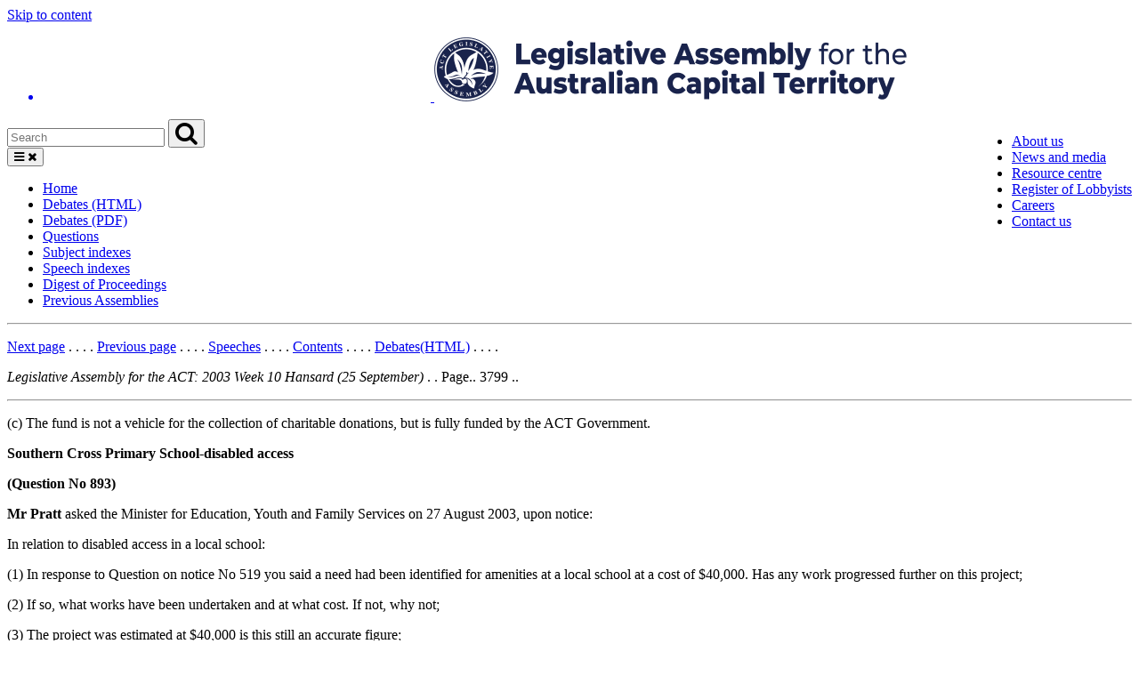

--- FILE ---
content_type: text/html
request_url: https://www.hansard.act.gov.au/hansard/5th-assembly/2003/HTML/week10/3799.htm
body_size: 6095
content:
<!DOCTYPE html>
<html lang="en" class="js act-events-icons-ready">

<head>
  <meta http-equiv="Content-Type" content="text/html; charset=UTF-8">
  <meta name="viewport" content="width=device-width, initial-scale=1.0">
  <meta http-equiv="X-UA-Compatible" content="ie=edge">

  <title>Hansard - ACT Legislative Assembly</title>

  <meta name="dcterms.title" content="Hansard of the Legislative Assembly for the ACT">
  <meta name="dcterms.description"
    content="Hansard records and publishes proceedings of the Legislative Assembly and the evidence taken during the hearings of the Legislative Assembly committees.">
  <meta name="dcterms.created" content="">
  <meta name="dcterms.date" content="">
  <meta name="dcterms.publisher" content="Legislative Assembly for the ACT" />
  <meta name="dcterms.creator" content="Legislative Assembly for the ACT" />
  <meta name="dcterms.identifier" content="https://www.parliament.act.gov.au">
  <meta name="robots" content="index,follow">
  <meta name="twitter:card" content="summary">
  <meta name="twitter:site" content="@ACT_Assembly">
  <meta name="twitter:url" property="og:url" content="https://www.parliament.act.gov.au/home">
  <meta name="twitter:title" property="og:title" content="Home">
  <meta name="twitter:description" property="og:description" content="Home">
  <meta name="twitter:image" property="og:image" content="">
  <link rel="icon" href="https://www.parliament.act.gov.au/__data/assets/image/0003/1504659/favicon.gif"
    type="image/x-icon">
  <link rel="shortcut icon" href="https://www.parliament.act.gov.au/__data/assets/image/0003/1504659/favicon.gif"
    type="image/x-icon">
  <link rel="stylesheet" type="text/css" href="https://www.parliament.act.gov.au/_designs/spf-2.0-files/style.min.css">
  <link rel="stylesheet" type="text/css" href="https://www.parliament.act.gov.au/_designs/spf-2.0-files/custom.css">
  <link rel="stylesheet" type="text/css"
    href="https://www.parliament.act.gov.au/_designs/spf-2.0-files/jquery-ui.min.css">
  <link rel="stylesheet" type="text/css"
    href="https://www.parliament.act.gov.au/designs/spf-2.1.3-updated-2019-design/spf-2.0.8/custom.css">
  <link href="https://fonts.googleapis.com/css?family=Montserrat:400" rel="stylesheet">
  <script async="" src="//www.google-analytics.com/analytics.js"></script>
  <script>window.jQuery || document.write('<script src="https://www.parliament.act.gov.au/__data/assets/js_file/0020/1424234/jquery-3.4.1.min.js"><\/script>')</script>
</head>

<body class="spf-body uikit-body uikit-grid matrix">
  <a id="skip" href="https://www.hansard.act.gov.au#main">Skip to content</a>
  <!-- Header -->
  <div class="row">
    <div class="col-md-12 no-padding">
      <header class="uikit-header uikit-header--parliament">
        <div class="col-md-1"></div>
        <div class="col-md-10">
          <div class="row">
            <div class="col-md-7">
              <a href="/" title="Link to Homepage" class="uikit-header__logo-wrapper">
                <ul class="uikit-link-list uikit-link-list--inline">
                  <li class="uikit-header__logo">
                    <img src="https://www.parliament.act.gov.au/__data/assets/image/0009/1453968/header-logo.png"
                      alt="Legislative Assembly Logo" class="uikit-header__logo-image">
                    <img
                      src="https://www.parliament.act.gov.au/__data/assets/image/0018/1513170/ACT-Legislative-Assembly-colour.png"
                      alt="Legislative Assembly Logo" class="uikit-header__logo-image print-logo">
                  </li>
                </ul>
              </a>
            </div>
            <div class="col-md-5">
              <div class="row header-search-row">
                <div class="col-md-12">
                  <div class="pull-right header-menu">
                    <ul class="uikit-link-list uikit-link-list--inline">
                      <li>
                        <a href="https://www.parliament.act.gov.au/function/tru/about-us" title="Link to About Us">About
                          us</a>
                      </li>
                      <li>
                        <a href="https://www.parliament.act.gov.au/function/tru/news"
                          title="Link to News and media">News and media</a>
                      </li>
                      <li>
                        <a href="https://www.parliament.act.gov.au/function/tru/resource-center"
                          title="Link to Resource centre">Resource centre</a>
                      </li>
                      <li>
                        <a href="https://www.parliament.act.gov.au/function/tru/act-register-of-lobbyists"
                          title="Link to Register of Lobbyists">Register of Lobbyists</a>
                      </li>
                      <li>
                        <a href="https://www.parliament.act.gov.au/function/tru/careers"
                          title="Link to Careers">Careers</a>
                      </li>
                      <li>
                        <a href="https://www.parliament.act.gov.au/function/tru/contact-us"
                          title="Link to Contact Us">Contact us</a>
                      </li>
                    </ul>
                  </div>
                </div>
              </div>
              <div class="row">
                <div class="col-md-12">
                  <form action="https://act-ola-search.clients.funnelback.com/s/search.html" method="get" role="search"
                    id="spf-top-search">
                    <div class="spf-input-group spf-search-box">
                      <span class="spf-group-element-wrapper">
                        <input class="uikit-text-input spf-group-element ui-autocomplete-input" name="query"
                          aria-label="Global search input field" title="Search input field" id="search-box" type="text"
                          value="" placeholder="Search"
                          onkeydown="if (event.keyCode == 13) document.getElementById('btnSearchGlobal').click()"
                          autocomplete="off">
                        <input type="hidden" name="collection" value="act-gov-ola-meta">
                        <input type="hidden" name="profile" value="_default">
                      </span>
                      <button id="btnSearchGlobal" class="uikit-btn spf-group-element" aria-label="Global search button"
                        title="Search"><i class="fa fa-search fa-2x" aria-hidden="true"></i></button>
                    </div>
                  </form>
                </div>
              </div>
            </div>
          </div>
        </div>
        <div class="col-md-1"></div>
        <button aria-label="Open Menu" aria-expanded="false" title="Open menu" class="mobile-menu-button"><i
            class="fa fa-bars open"></i> <i class="fa fa-times close"></i></button>
      </header>
    </div>
  </div>
  <div class="row">
    <div class="col-md-10 col-md-offset-1 no-padding">
      <div class="spf-top-nav">
        <ul class="uikit-link-list uikit-link-list--inline">
          <li>
            <a href="https://www.parliament.act.gov.au/home">Home</a>
          </li>
          <li>
            <a href="https://www.hansard.act.gov.au/hansard/debates(HTML).htm">Debates (HTML)</a>
          </li>
          <li>
            <a href="https://www.hansard.act.gov.au/hansard/debates(PDF).htm">Debates (PDF)</a>
          </li>
          <li>
            <a href="https://www.hansard.act.gov.au/hansard/questions.htm">Questions</a>
          </li>
          <li>
            <a href="https://www.hansard.act.gov.au/hansard/subject-indexes.htm">Subject indexes</a>
          </li>
          <li>
            <a href="https://www.hansard.act.gov.au/hansard/speech-indexes.htm">Speech indexes</a>
          </li>
          <li>
            <a href="https://www.hansard.act.gov.au/hansard/digest-of-proceedings.htm">Digest
              of Proceedings</a>
          </li>
          <li>
            <a href="https://www.parliament.act.gov.au/parliamentary-business/in-the-chamber/previous-assemblies">Previous
              Assemblies</a>
          </li>
        </ul>
      </div>
    </div>
  </div>
  <hr class="col-md-12">
  <div class="row">
    <div class="col-md-10 col-md-offset-1 " id="main">
      <div id="contentcontainer" class="clearfix">
        <div id="contentcolumn">
          <div class="section">
<p>
<a href="3800.htm">Next page</a> . . . .
<a href="3798.htm">Previous page</a> . . . .
<a href=../../../30-Jan-2003-to-11-Dec-2003-speech-indexes.htm>Speeches</a> . . . .
<a href="contents.htm">Contents</a> . . . .
<a href="../../Debates(HTML).htm">Debates(HTML)</a> . . . .</p>
<p><i>Legislative Assembly for the ACT: 2003 Week 10 Hansard (25 September)</i> . . Page..  3799 ..</p>
<hr/>
<p>(c) The fund is not a vehicle for the collection of charitable donations, but is fully funded by the ACT Government.<p><b><p>Southern Cross Primary School-disabled access<br/><p>(Question No 893)</p></p></b><p><b>Mr Pratt</b>  asked the Minister for Education, Youth and Family Services on 27 August 2003, upon notice:<p><p>In relation to disabled access in a local school:<p><p>(1) In response to Question on notice No 519 you said a need had been identified for amenities at a local school at a cost of $40,000.  Has any work progressed further on this project;<p><p>(2) If so, what works have been undertaken and at what cost.  If not, why not;<p><p>(3) The project was estimated at $40,000 is this still an accurate figure;<p><p>(4) If this project is to go ahead from where in the budget will the funds come from and what is the exact cost;<p><p>(5) Have any further sites in need of improvements for disabled access been identified within your portfolio area.  If so, where are the sites identified and what works need to be undertaken.<p><b><p>Ms Gallagher</p></b>: The answer to Mr Pratt's question is:<p><p>(1) The new disabled facilities at Southern Cross Primary School were completed on 27 June 2003.<p><p>(2) The project included the installation of disabled toilet and shower facilities, and an access ramp.  The scope of the project was expanded to include automatic entry doors into the school for disabled access.  The total project cost was $60,870.<p><p>(3) The budget figure was increased to $61,000 to allow for the increased scope of works.<p><p>(4) The project was funded under the department's Minor New Works program.<p><p>(5) During 2002/03 monies were expended at the following sites:<p><center><center><table border="" cellpadding="7" cellspacing="1" width="523"><p><tr><td valign="TOP" width="22%"><p>$26,000</p></td><p><td valign="TOP" width="78%"><p>Duffy Primary School - Auto Entry Doors</p></td><p></p></p></tr><p><tr><td valign="TOP" width="22%"><p>$28,600</p></td><p><td valign="TOP" width="78%"><p>Calwell High School - Auto Doors/Airlock</p></td><p></p></p></tr><p><tr><td valign="TOP" width="22%"><p>$5,400</p></td><p><td valign="TOP" width="78%"><p>Tuggeranong College - New Entry Door</p></td><p></p></p></tr><p><tr><td valign="TOP" width="22%"><p>$12,300</p></td><p><td valign="TOP" width="78%"><p>Monash Primary - Ramp to classroom</p></td><p></p></p></tr><p><tr><td valign="TOP" width="22%"><p>$58,700</p></td><p><td valign="TOP" width="78%"><p>Belconnen High - Ramps</p></td><p></p></p></tr><p><tr><td valign="TOP" width="22%"><p>$32,000</p></td><p><td valign="TOP" width="78%"><p>Canberra High School - Lift Modifications</p></td><p></p></p></tr><p><tr><td valign="TOP" width="22%"><p>$2,000</p></td><p><td valign="TOP" width="78%"><p>Malkara School - Playground Modifications</p></td><p></p></p></tr><p><tr><td valign="TOP" width="22%"><p>$24,000</p></td><p><td valign="TOP" width="78%"><p>Kambah High School - Auto Doors</p></td><p></p></p></tr><p><tr><td valign="TOP" width="22%"><p>$42,000</p></td><p><td valign="TOP" width="78%"><p>Gold Creek High - Hoist to Stage</p></td><p></p></p></tr><p></p></p></p></p></p></p></p></p></p></p></table><p></p></center><p><p></p></p></center><p>
<hr/>
<p>
<a href="3800.htm">Next page</a> . . . .
<a href="3798.htm">Previous page</a> . . . .
<a href=../../../30-Jan-2003-to-11-Dec-2003-speech-indexes.htm>Speeches</a> . . . .
<a href="contents.htm">Contents</a> . . . .
<a href="../../Debates(HTML).htm">Debates(HTML)</a> . . . .</p>
          </div>
        </div>
      </div>
    </div>
  </div>
  <div class="row">

    <!-- Acknowledgement Footer -->
    <footer class=" uikit-footer uikit-footer-acknowledgement">
      <div class="col-md-1"></div>
      <div class="col-md-10">
        <div class="row">
          <div class="col-md-1">
            <!--<div class="act act-indigenous act-3x" aria-hidden="true"></div>-->
            <img src="https://www.parliament.act.gov.au/__data/assets/image/0004/1975558/ATSI-flags.png" alt="ATSI-flags">
          </div>
          <div class="col-md-11">
            <h4>Acknowledgement of Country</h4>
            <p>We acknowledge the Ngunnawal people as traditional custodians of the Canberra region. 
            It is also an important meeting place for other Aboriginal peoples. 
            We respect their continuing cultures and value the contribution they make to life in the ACT.</p>
          </div>
        </div>
      </div>
      <div class="col-md-1"></div>
    </footer>
    <!-- End Acknowledgement Footer -->

    <!-- Global Footer -->
    <footer class="uikit-grid uikit-footer spf-footer-global">
      <div class="col-md-1"></div>
      <div class="col-md-10">
        <div class="row">
          <div class="col-md-6">
            <ul class="uikit-link-list uikit-link-list--inline uikit-link-list--inverted">
              <li>
                <a href="https://www.parliament.act.gov.au/site-map" title="Link to Site Map">Site Map</a>
              </li>
              <li>
                <a href="https://www.parliament.act.gov.au/function/footer/reuse-policy"
                  title="Link to Sharing and re-using our content">Sharing and re-using our content</a>
              </li>
              <li>
                <a href="https://www.parliament.act.gov.au/function/footer/privacy"
                  title="Link to Privacy Policy">Privacy Policy</a>
              </li>
              <li>
                <a href="https://www.parliament.act.gov.au/parliamentary-business/sitting-calendar/Collated-parliamentary-calendars"
                  title="Collated parliamentary calendars">Collated parliamentary calendars</a>
              </li>
            </ul>
          </div>

          <div class="col-md-6 text-right uikit-footer-logo">
            <div class="spf-social-media-icon-bar">
              <a href="https://www.instagram.com/actassembly/" title="Link to Instagram"> <i
                  class="fa fa-2x fa-camera-retro social-media-icon-sm"></i> </a>
              <a href="https://www.facebook.com/ACTAssembly" title="Link to Facebook"> <i
                  class="fa fa-2x fa-facebook-square social-media-icon-sm"></i> </a>
              <a href="https://twitter.com/ACT_Assembly" title="Link to Twitter"> <i
                  class="fa fa-2x fa-twitter-square social-media-icon-sm"></i> </a>
              <a href="https://vimeo.com/actassembly" title="Link to Vimeo"> <i
                  class="fa fa-2x fa-vimeo-square social-media-icon-sm"></i> </a>
            </div>
          </div>
        </div>
      </div>
    </footer>
  </div>

  <!--Mobile navigation-->
  <nav aria-labelledby="-menu" class="mobile-menu block block-menu navigation menu--main">
    <!-- <a href="#" class="close-mobile-menu" aria-label="Close menu" alt="close menu"><i class="fa fa-times"></i></a> -->
    <h2 class="sr-only" id="-menu">Main navigation</h2>
    <a href="https://www.hansard.act.gov.au#main" class="sr-only focusable skip-link">Skip to main content</a>
    <ul class="menu spf-side-nav show">
      <li class="menu-item menu-item--expanded spf-side-nav--first">
        <a href="https://www.hansard.act.gov.au">Home</a>
        <a class="expand active" aria-expanded="true" aria-label="Toggle sub-navigation"
          href="https://www.hansard.act.gov.au#expand"><i class="fa fa-chevron-down"></i></a>
      </li>
      <li class="menu-item menu-item--expanded spf-side-nav--first">
        <a href="https://www.hansard.act.gov.au/hansard/debates(HTML).htm">Debates (HTML)</a>
        <a class="expand active" aria-expanded="true" aria-label="Toggle sub-navigation"
          href="https://www.hansard.act.gov.au#expand"><i class="fa fa-chevron-down"></i></a>
      </li>
      <li class="menu-item menu-item--expanded spf-side-nav--first">
        <a href="https://www.hansard.act.gov.au/hansard/debates(PDF).htm">Debates (PDF)</a>
        <a class="expand active" aria-expanded="true" aria-label="Toggle sub-navigation"
          href="https://www.hansard.act.gov.au#expand"><i class="fa fa-chevron-down"></i></a>
      </li>
      <li class="menu-item menu-item--expanded spf-side-nav--first">
        <a href="https://www.hansard.act.gov.au/hansard/qtime/default.htm">Questions</a>
        <a class="expand active" aria-expanded="true" aria-label="Toggle sub-navigation"
          href="https://www.hansard.act.gov.au#expand"><i class="fa fa-chevron-down"></i></a>
      </li>
      <li class="menu-item menu-item--expanded spf-side-nav--first">
        <a href="https://www.hansard.act.gov.au/hansard/subject-indexes.htm">Subject indexes</a>
        <a class="expand active" aria-expanded="true" aria-label="Toggle sub-navigation"
          href="https://www.hansard.act.gov.au#expand"><i class="fa fa-chevron-down"></i></a>
      </li>
      <li class="menu-item menu-item--expanded spf-side-nav--first">
        <a href="https://www.hansard.act.gov.au/hansard/speech-indexes.htm">Speech indexes</a>
        <a class="expand active" aria-expanded="true" aria-label="Toggle sub-navigation"
          href="https://www.hansard.act.gov.au#expand"><i class="fa fa-chevron-down"></i></a>
      </li>
      <li class="menu-item menu-item--expanded spf-side-nav--first">
        <a href="https://www.hansard.act.gov.au/hansard/digest-of-proceedings.htm">Digest of Proceedings</a>
        <a class="expand active" aria-expanded="true" aria-label="Toggle sub-navigation"
          href="https://www.hansard.act.gov.au#expand"><i class="fa fa-chevron-down"></i></a>
      </li>
      <li class="menu-item menu-item--expanded spf-side-nav--first">
        <a href="https://www.parliament.act.gov.au/parliamentary-business/in-the-chamber/previous-assemblies">Previous Assemblies</a>
        <a class="expand active" aria-expanded="true" aria-label="Toggle sub-navigation"
          href="https://www.hansard.act.gov.au#expand"><i class="fa fa-chevron-down"></i></a>
      </li>
    </ul>
  </nav>
  <!-- end mobile navigation-->

  <script src="//ajax.googleapis.com/ajax/libs/jqueryui/1.12.1/jquery-ui.min.js"></script>
  <script>window.jQuery.ui || document.write('<script src="https://www.parliament.act.gov.au/__data/assets/js_file/0005/1426829/jquery-ui.min.js"><\/script>')</script>
  <script src="https://www.parliament.act.gov.au/__data/assets/js_file/0008/1124468/funnelback.min.js"></script>
  <script src="https://www.search.act.gov.au/s/resources-global/js/jquery/jquery.tmpl.min.js"></script>
  <script src="https://www.search.act.gov.au/s/resources-global/js/jquery.funnelback-completion.js"></script>
  <script src="https://www.parliament.act.gov.au/__data/assets/js_file/0008/1427183/custom.js"></script>
  <script src="https://www.parliament.act.gov.au/__data/assets/js_file/0007/1159369/progress.js"></script>
  <script src="https://www.parliament.act.gov.au/__data/assets/js_file/0008/1159370/overlay.js"></script>
  <script src="https://www.parliament.act.gov.au/__data/assets/js_file/0010/1159372/uikit.min.js"></script>
  <script src="https://www.parliament.act.gov.au/__data/assets/js_file/0011/1159373/spf.js"></script>
  <script src="https://www.parliament.act.gov.au/__data/assets/js_file/0003/1159374/actgov.js"></script>
  <div class="mobile-menu-overlay"></div>
  <script src="https://use.fortawesome.com/8411237a.js"></script>
  <link rel="stylesheet" href="https://use.fortawesome.com/kits/8411237a/publications/96616/woff2.css" media="all">
  <script
    src="https://www.parliament.act.gov.au/__data/assets/js_file/0006/1405437/emergency-contact-banner.js"></script>
  <script src="https://use.fontawesome.com/8c1ce3c506.js"></script>
  <script async src="https://www.googletagmanager.com/gtag/js?id=G-FHRCHBH7W5"></script>
  <script>
    window.dataLayer = window.dataLayer || [];
    function gtag() { dataLayer.push(arguments); }
    gtag('js', new Date());

    gtag('config', 'G-FHRCHBH7W5');
  </script>
  <script>function jsFunction(a) { var x = document.getElementById(a); if (x.style.display === "none") { x.style.display = "block"; } else { x.style.display = "none"; } }</script>
  <ul id="ui-id-1" tabindex="0" class="ui-menu ui-widget ui-widget-content ui-autocomplete ui-front"
    style="display: none;"></ul>
  <div role="status" aria-live="assertive" aria-relevant="additions" class="ui-helper-hidden-accessible"></div>
</body>

</html>